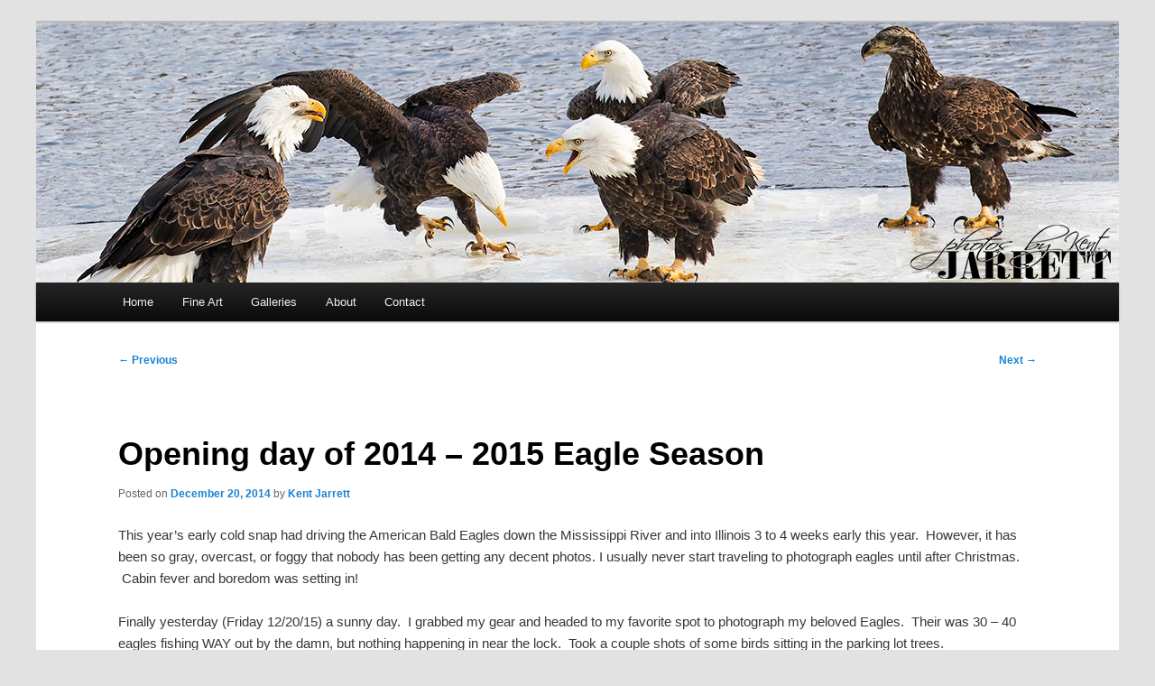

--- FILE ---
content_type: text/html; charset=UTF-8
request_url: https://kentjarrett.com/2014/12/20/opening-day-of-2014-2015-eagle-season/
body_size: 14046
content:
<!DOCTYPE html>
<!--[if IE 6]>
<html id="ie6" lang="en-US">
<![endif]-->
<!--[if IE 7]>
<html id="ie7" lang="en-US">
<![endif]-->
<!--[if IE 8]>
<html id="ie8" lang="en-US">
<![endif]-->
<!--[if !(IE 6) | !(IE 7) | !(IE 8)  ]><!-->
<html lang="en-US">
<!--<![endif]-->
<head>
<meta charset="UTF-8"/>
<meta name="viewport" content="width=device-width"/>
<title>Opening day of 2014 &#8211; 2015 Eagle Season | Kent Jarrett Photography</title>
<link rel="profile" href="http://gmpg.org/xfn/11"/>
<link rel="stylesheet" type="text/css" media="all" href="https://kentjarrett.com/wp-content/themes/twentyeleven-kent-jarrett-photography/style.css"/>
<link rel="pingback" href="https://kentjarrett.com/xmlrpc.php"/>
<!--[if lt IE 9]>
<script src="https://kentjarrett.com/wp-content/themes/twentyeleven/js/html5.js" type="text/javascript"></script>
<![endif]-->
<meta name='robots' content='max-image-preview:large'/>
<link rel='dns-prefetch' href='//stats.wp.com'/>
<link rel='dns-prefetch' href='//cdn.openshareweb.com'/>
<link rel='dns-prefetch' href='//cdn.shareaholic.net'/>
<link rel='dns-prefetch' href='//www.shareaholic.net'/>
<link rel='dns-prefetch' href='//analytics.shareaholic.com'/>
<link rel='dns-prefetch' href='//recs.shareaholic.com'/>
<link rel='dns-prefetch' href='//partner.shareaholic.com'/>
<link rel='dns-prefetch' href='//widgets.wp.com'/>
<link rel='dns-prefetch' href='//s0.wp.com'/>
<link rel='dns-prefetch' href='//0.gravatar.com'/>
<link rel='dns-prefetch' href='//1.gravatar.com'/>
<link rel='dns-prefetch' href='//2.gravatar.com'/>
<link rel='dns-prefetch' href='//jetpack.wordpress.com'/>
<link rel='dns-prefetch' href='//public-api.wordpress.com'/>
<link rel='preconnect' href='//i0.wp.com'/>
<link rel='preconnect' href='//c0.wp.com'/>
<link rel="alternate" type="application/rss+xml" title="Kent Jarrett Photography &raquo; Feed" href="https://kentjarrett.com/feed/"/>
<link rel="alternate" type="application/rss+xml" title="Kent Jarrett Photography &raquo; Comments Feed" href="https://kentjarrett.com/comments/feed/"/>
<link rel="alternate" type="application/rss+xml" title="Kent Jarrett Photography &raquo; Opening day of 2014 &#8211; 2015 Eagle Season Comments Feed" href="https://kentjarrett.com/2014/12/20/opening-day-of-2014-2015-eagle-season/feed/"/>
<link rel="alternate" title="oEmbed (JSON)" type="application/json+oembed" href="https://kentjarrett.com/wp-json/oembed/1.0/embed?url=https%3A%2F%2Fkentjarrett.com%2F2014%2F12%2F20%2Fopening-day-of-2014-2015-eagle-season%2F"/>
<link rel="alternate" title="oEmbed (XML)" type="text/xml+oembed" href="https://kentjarrett.com/wp-json/oembed/1.0/embed?url=https%3A%2F%2Fkentjarrett.com%2F2014%2F12%2F20%2Fopening-day-of-2014-2015-eagle-season%2F&#038;format=xml"/>
<!-- Shareaholic - https://www.shareaholic.com -->
<link rel='preload' href='//cdn.shareaholic.net/assets/pub/shareaholic.js' as='script'/>
<script data-no-minify='1' data-cfasync='false'>_SHR_SETTINGS={"endpoints":{"local_recs_url":"https:\/\/kentjarrett.com\/wp-admin\/admin-ajax.php?action=shareaholic_permalink_related","ajax_url":"https:\/\/kentjarrett.com\/wp-admin\/admin-ajax.php"},"site_id":"800a99ebbba4941db46e75bf28ccaab3","url_components":{"year":"2014","monthnum":"12","day":"20","hour":"14","minute":"11","second":"01","post_id":"2210","postname":"opening-day-of-2014-2015-eagle-season","category":"bald-eagles"}};</script>
<script data-no-minify='1' data-cfasync='false' src='//cdn.shareaholic.net/assets/pub/shareaholic.js' data-shr-siteid='800a99ebbba4941db46e75bf28ccaab3' async></script>

<!-- Shareaholic Content Tags -->
<meta name='shareaholic:site_name' content='Kent Jarrett Photography'/>
<meta name='shareaholic:language' content='en-US'/>
<meta name='shareaholic:url' content='https://kentjarrett.com/2014/12/20/opening-day-of-2014-2015-eagle-season/'/>
<meta name='shareaholic:keywords' content='tag:bald eagles, tag:eagles, tag:eagles of the mississippi river, cat:bald eagles, type:post'/>
<meta name='shareaholic:article_published_time' content='2014-12-20T14:11:01-06:00'/>
<meta name='shareaholic:article_modified_time' content='2014-12-20T14:11:01-06:00'/>
<meta name='shareaholic:shareable_page' content='true'/>
<meta name='shareaholic:article_author_name' content='Kent Jarrett'/>
<meta name='shareaholic:site_id' content='800a99ebbba4941db46e75bf28ccaab3'/>
<meta name='shareaholic:wp_version' content='9.7.13'/>
<meta name='shareaholic:image' content='http://kentjarrett.com/wp-content/uploads/2014/12/PBKJ5452-FrameShop.jpg'/>
<!-- Shareaholic Content Tags End -->

<!-- Shareaholic Open Graph Tags -->
<meta property='og:image' content='http://kentjarrett.com/wp-content/uploads/2014/12/PBKJ5452-FrameShop.jpg'/>
<!-- Shareaholic Open Graph Tags End -->
		<!-- This site uses the Google Analytics by MonsterInsights plugin v9.11.1 - Using Analytics tracking - https://www.monsterinsights.com/ -->
		<!-- Note: MonsterInsights is not currently configured on this site. The site owner needs to authenticate with Google Analytics in the MonsterInsights settings panel. -->
					<!-- No tracking code set -->
				<!-- / Google Analytics by MonsterInsights -->
		<style id='wp-img-auto-sizes-contain-inline-css' type='text/css'>img:is([sizes=auto i],[sizes^="auto," i]){contain-intrinsic-size:3000px 1500px}</style>
<style id='wp-emoji-styles-inline-css' type='text/css'>img.wp-smiley,img.emoji{display:inline!important;border:none!important;box-shadow:none!important;height:1em!important;width:1em!important;margin:0 .07em!important;vertical-align:-.1em!important;background:none!important;padding:0!important}</style>
<style id='wp-block-library-inline-css' type='text/css'>:root{--wp-block-synced-color:#7a00df;--wp-block-synced-color--rgb:122 , 0 , 223;--wp-bound-block-color:var(--wp-block-synced-color);--wp-editor-canvas-background:#ddd;--wp-admin-theme-color:#007cba;--wp-admin-theme-color--rgb:0 , 124 , 186;--wp-admin-theme-color-darker-10:#006ba1;--wp-admin-theme-color-darker-10--rgb:0 , 107 , 160.5;--wp-admin-theme-color-darker-20:#005a87;--wp-admin-theme-color-darker-20--rgb:0 , 90 , 135;--wp-admin-border-width-focus:2px}@media (min-resolution:192dpi){:root{--wp-admin-border-width-focus:1.5px}}.wp-element-button{cursor:pointer}:root .has-very-light-gray-background-color{background-color:#eee}:root .has-very-dark-gray-background-color{background-color:#313131}:root .has-very-light-gray-color{color:#eee}:root .has-very-dark-gray-color{color:#313131}:root .has-vivid-green-cyan-to-vivid-cyan-blue-gradient-background{background:linear-gradient(135deg,#00d084,#0693e3)}:root .has-purple-crush-gradient-background{background:linear-gradient(135deg,#34e2e4,#4721fb 50%,#ab1dfe)}:root .has-hazy-dawn-gradient-background{background:linear-gradient(135deg,#faaca8,#dad0ec)}:root .has-subdued-olive-gradient-background{background:linear-gradient(135deg,#fafae1,#67a671)}:root .has-atomic-cream-gradient-background{background:linear-gradient(135deg,#fdd79a,#004a59)}:root .has-nightshade-gradient-background{background:linear-gradient(135deg,#330968,#31cdcf)}:root .has-midnight-gradient-background{background:linear-gradient(135deg,#020381,#2874fc)}:root{--wp--preset--font-size--normal:16px;--wp--preset--font-size--huge:42px}.has-regular-font-size{font-size:1em}.has-larger-font-size{font-size:2.625em}.has-normal-font-size{font-size:var(--wp--preset--font-size--normal)}.has-huge-font-size{font-size:var(--wp--preset--font-size--huge)}.has-text-align-center{text-align:center}.has-text-align-left{text-align:left}.has-text-align-right{text-align:right}.has-fit-text{white-space:nowrap!important}#end-resizable-editor-section{display:none}.aligncenter{clear:both}.items-justified-left{justify-content:flex-start}.items-justified-center{justify-content:center}.items-justified-right{justify-content:flex-end}.items-justified-space-between{justify-content:space-between}.screen-reader-text{border:0;clip-path:inset(50%);height:1px;margin:-1px;overflow:hidden;padding:0;position:absolute;width:1px;word-wrap:normal!important}.screen-reader-text:focus{background-color:#ddd;clip-path:none;color:#444;display:block;font-size:1em;height:auto;left:5px;line-height:normal;padding:15px 23px 14px;text-decoration:none;top:5px;width:auto;z-index:100000}html :where(.has-border-color){border-style:solid}html :where([style*=border-top-color]){border-top-style:solid}html :where([style*=border-right-color]){border-right-style:solid}html :where([style*=border-bottom-color]){border-bottom-style:solid}html :where([style*=border-left-color]){border-left-style:solid}html :where([style*=border-width]){border-style:solid}html :where([style*=border-top-width]){border-top-style:solid}html :where([style*=border-right-width]){border-right-style:solid}html :where([style*=border-bottom-width]){border-bottom-style:solid}html :where([style*=border-left-width]){border-left-style:solid}html :where(img[class*=wp-image-]){height:auto;max-width:100%}:where(figure){margin:0 0 1em}html :where(.is-position-sticky){--wp-admin--admin-bar--position-offset:var(--wp-admin--admin-bar--height,0)}@media screen and (max-width:600px){html :where(.is-position-sticky){--wp-admin--admin-bar--position-offset:0}}</style><style id='global-styles-inline-css' type='text/css'>
:root{--wp--preset--aspect-ratio--square: 1;--wp--preset--aspect-ratio--4-3: 4/3;--wp--preset--aspect-ratio--3-4: 3/4;--wp--preset--aspect-ratio--3-2: 3/2;--wp--preset--aspect-ratio--2-3: 2/3;--wp--preset--aspect-ratio--16-9: 16/9;--wp--preset--aspect-ratio--9-16: 9/16;--wp--preset--color--black: #000;--wp--preset--color--cyan-bluish-gray: #abb8c3;--wp--preset--color--white: #fff;--wp--preset--color--pale-pink: #f78da7;--wp--preset--color--vivid-red: #cf2e2e;--wp--preset--color--luminous-vivid-orange: #ff6900;--wp--preset--color--luminous-vivid-amber: #fcb900;--wp--preset--color--light-green-cyan: #7bdcb5;--wp--preset--color--vivid-green-cyan: #00d084;--wp--preset--color--pale-cyan-blue: #8ed1fc;--wp--preset--color--vivid-cyan-blue: #0693e3;--wp--preset--color--vivid-purple: #9b51e0;--wp--preset--color--blue: #1982d1;--wp--preset--color--dark-gray: #373737;--wp--preset--color--medium-gray: #666;--wp--preset--color--light-gray: #e2e2e2;--wp--preset--gradient--vivid-cyan-blue-to-vivid-purple: linear-gradient(135deg,rgb(6,147,227) 0%,rgb(155,81,224) 100%);--wp--preset--gradient--light-green-cyan-to-vivid-green-cyan: linear-gradient(135deg,rgb(122,220,180) 0%,rgb(0,208,130) 100%);--wp--preset--gradient--luminous-vivid-amber-to-luminous-vivid-orange: linear-gradient(135deg,rgb(252,185,0) 0%,rgb(255,105,0) 100%);--wp--preset--gradient--luminous-vivid-orange-to-vivid-red: linear-gradient(135deg,rgb(255,105,0) 0%,rgb(207,46,46) 100%);--wp--preset--gradient--very-light-gray-to-cyan-bluish-gray: linear-gradient(135deg,rgb(238,238,238) 0%,rgb(169,184,195) 100%);--wp--preset--gradient--cool-to-warm-spectrum: linear-gradient(135deg,rgb(74,234,220) 0%,rgb(151,120,209) 20%,rgb(207,42,186) 40%,rgb(238,44,130) 60%,rgb(251,105,98) 80%,rgb(254,248,76) 100%);--wp--preset--gradient--blush-light-purple: linear-gradient(135deg,rgb(255,206,236) 0%,rgb(152,150,240) 100%);--wp--preset--gradient--blush-bordeaux: linear-gradient(135deg,rgb(254,205,165) 0%,rgb(254,45,45) 50%,rgb(107,0,62) 100%);--wp--preset--gradient--luminous-dusk: linear-gradient(135deg,rgb(255,203,112) 0%,rgb(199,81,192) 50%,rgb(65,88,208) 100%);--wp--preset--gradient--pale-ocean: linear-gradient(135deg,rgb(255,245,203) 0%,rgb(182,227,212) 50%,rgb(51,167,181) 100%);--wp--preset--gradient--electric-grass: linear-gradient(135deg,rgb(202,248,128) 0%,rgb(113,206,126) 100%);--wp--preset--gradient--midnight: linear-gradient(135deg,rgb(2,3,129) 0%,rgb(40,116,252) 100%);--wp--preset--font-size--small: 13px;--wp--preset--font-size--medium: 20px;--wp--preset--font-size--large: 36px;--wp--preset--font-size--x-large: 42px;--wp--preset--spacing--20: 0.44rem;--wp--preset--spacing--30: 0.67rem;--wp--preset--spacing--40: 1rem;--wp--preset--spacing--50: 1.5rem;--wp--preset--spacing--60: 2.25rem;--wp--preset--spacing--70: 3.38rem;--wp--preset--spacing--80: 5.06rem;--wp--preset--shadow--natural: 6px 6px 9px rgba(0, 0, 0, 0.2);--wp--preset--shadow--deep: 12px 12px 50px rgba(0, 0, 0, 0.4);--wp--preset--shadow--sharp: 6px 6px 0px rgba(0, 0, 0, 0.2);--wp--preset--shadow--outlined: 6px 6px 0px -3px rgb(255, 255, 255), 6px 6px rgb(0, 0, 0);--wp--preset--shadow--crisp: 6px 6px 0px rgb(0, 0, 0);}:where(.is-layout-flex){gap: 0.5em;}:where(.is-layout-grid){gap: 0.5em;}body .is-layout-flex{display: flex;}.is-layout-flex{flex-wrap: wrap;align-items: center;}.is-layout-flex > :is(*, div){margin: 0;}body .is-layout-grid{display: grid;}.is-layout-grid > :is(*, div){margin: 0;}:where(.wp-block-columns.is-layout-flex){gap: 2em;}:where(.wp-block-columns.is-layout-grid){gap: 2em;}:where(.wp-block-post-template.is-layout-flex){gap: 1.25em;}:where(.wp-block-post-template.is-layout-grid){gap: 1.25em;}.has-black-color{color: var(--wp--preset--color--black) !important;}.has-cyan-bluish-gray-color{color: var(--wp--preset--color--cyan-bluish-gray) !important;}.has-white-color{color: var(--wp--preset--color--white) !important;}.has-pale-pink-color{color: var(--wp--preset--color--pale-pink) !important;}.has-vivid-red-color{color: var(--wp--preset--color--vivid-red) !important;}.has-luminous-vivid-orange-color{color: var(--wp--preset--color--luminous-vivid-orange) !important;}.has-luminous-vivid-amber-color{color: var(--wp--preset--color--luminous-vivid-amber) !important;}.has-light-green-cyan-color{color: var(--wp--preset--color--light-green-cyan) !important;}.has-vivid-green-cyan-color{color: var(--wp--preset--color--vivid-green-cyan) !important;}.has-pale-cyan-blue-color{color: var(--wp--preset--color--pale-cyan-blue) !important;}.has-vivid-cyan-blue-color{color: var(--wp--preset--color--vivid-cyan-blue) !important;}.has-vivid-purple-color{color: var(--wp--preset--color--vivid-purple) !important;}.has-black-background-color{background-color: var(--wp--preset--color--black) !important;}.has-cyan-bluish-gray-background-color{background-color: var(--wp--preset--color--cyan-bluish-gray) !important;}.has-white-background-color{background-color: var(--wp--preset--color--white) !important;}.has-pale-pink-background-color{background-color: var(--wp--preset--color--pale-pink) !important;}.has-vivid-red-background-color{background-color: var(--wp--preset--color--vivid-red) !important;}.has-luminous-vivid-orange-background-color{background-color: var(--wp--preset--color--luminous-vivid-orange) !important;}.has-luminous-vivid-amber-background-color{background-color: var(--wp--preset--color--luminous-vivid-amber) !important;}.has-light-green-cyan-background-color{background-color: var(--wp--preset--color--light-green-cyan) !important;}.has-vivid-green-cyan-background-color{background-color: var(--wp--preset--color--vivid-green-cyan) !important;}.has-pale-cyan-blue-background-color{background-color: var(--wp--preset--color--pale-cyan-blue) !important;}.has-vivid-cyan-blue-background-color{background-color: var(--wp--preset--color--vivid-cyan-blue) !important;}.has-vivid-purple-background-color{background-color: var(--wp--preset--color--vivid-purple) !important;}.has-black-border-color{border-color: var(--wp--preset--color--black) !important;}.has-cyan-bluish-gray-border-color{border-color: var(--wp--preset--color--cyan-bluish-gray) !important;}.has-white-border-color{border-color: var(--wp--preset--color--white) !important;}.has-pale-pink-border-color{border-color: var(--wp--preset--color--pale-pink) !important;}.has-vivid-red-border-color{border-color: var(--wp--preset--color--vivid-red) !important;}.has-luminous-vivid-orange-border-color{border-color: var(--wp--preset--color--luminous-vivid-orange) !important;}.has-luminous-vivid-amber-border-color{border-color: var(--wp--preset--color--luminous-vivid-amber) !important;}.has-light-green-cyan-border-color{border-color: var(--wp--preset--color--light-green-cyan) !important;}.has-vivid-green-cyan-border-color{border-color: var(--wp--preset--color--vivid-green-cyan) !important;}.has-pale-cyan-blue-border-color{border-color: var(--wp--preset--color--pale-cyan-blue) !important;}.has-vivid-cyan-blue-border-color{border-color: var(--wp--preset--color--vivid-cyan-blue) !important;}.has-vivid-purple-border-color{border-color: var(--wp--preset--color--vivid-purple) !important;}.has-vivid-cyan-blue-to-vivid-purple-gradient-background{background: var(--wp--preset--gradient--vivid-cyan-blue-to-vivid-purple) !important;}.has-light-green-cyan-to-vivid-green-cyan-gradient-background{background: var(--wp--preset--gradient--light-green-cyan-to-vivid-green-cyan) !important;}.has-luminous-vivid-amber-to-luminous-vivid-orange-gradient-background{background: var(--wp--preset--gradient--luminous-vivid-amber-to-luminous-vivid-orange) !important;}.has-luminous-vivid-orange-to-vivid-red-gradient-background{background: var(--wp--preset--gradient--luminous-vivid-orange-to-vivid-red) !important;}.has-very-light-gray-to-cyan-bluish-gray-gradient-background{background: var(--wp--preset--gradient--very-light-gray-to-cyan-bluish-gray) !important;}.has-cool-to-warm-spectrum-gradient-background{background: var(--wp--preset--gradient--cool-to-warm-spectrum) !important;}.has-blush-light-purple-gradient-background{background: var(--wp--preset--gradient--blush-light-purple) !important;}.has-blush-bordeaux-gradient-background{background: var(--wp--preset--gradient--blush-bordeaux) !important;}.has-luminous-dusk-gradient-background{background: var(--wp--preset--gradient--luminous-dusk) !important;}.has-pale-ocean-gradient-background{background: var(--wp--preset--gradient--pale-ocean) !important;}.has-electric-grass-gradient-background{background: var(--wp--preset--gradient--electric-grass) !important;}.has-midnight-gradient-background{background: var(--wp--preset--gradient--midnight) !important;}.has-small-font-size{font-size: var(--wp--preset--font-size--small) !important;}.has-medium-font-size{font-size: var(--wp--preset--font-size--medium) !important;}.has-large-font-size{font-size: var(--wp--preset--font-size--large) !important;}.has-x-large-font-size{font-size: var(--wp--preset--font-size--x-large) !important;}
/*# sourceURL=global-styles-inline-css */
</style>

<style id='classic-theme-styles-inline-css' type='text/css'>
/*! This file is auto-generated */
.wp-block-button__link{color:#fff;background-color:#32373c;border-radius:9999px;box-shadow:none;text-decoration:none;padding:calc(.667em + 2px) calc(1.333em + 2px);font-size:1.125em}.wp-block-file__button{background:#32373c;color:#fff;text-decoration:none}
/*# sourceURL=/wp-includes/css/classic-themes.min.css */
</style>
<link rel='stylesheet' id='twentyeleven-block-style-css' href='https://kentjarrett.com/wp-content/themes/twentyeleven/blocks.css?ver=20240703' type='text/css' media='all'/>
<link rel='stylesheet' id='jetpack_likes-css' href='https://c0.wp.com/p/jetpack/15.4/modules/likes/style.css' type='text/css' media='all'/>
<link rel='stylesheet' id='jetpack-subscriptions-css' href='https://c0.wp.com/p/jetpack/15.4/_inc/build/subscriptions/subscriptions.min.css' type='text/css' media='all'/>
<link rel='stylesheet' id='sharedaddy-css' href='https://c0.wp.com/p/jetpack/15.4/modules/sharedaddy/sharing.css' type='text/css' media='all'/>
<link rel='stylesheet' id='social-logos-css' href='https://c0.wp.com/p/jetpack/15.4/_inc/social-logos/social-logos.min.css' type='text/css' media='all'/>
<link rel="https://api.w.org/" href="https://kentjarrett.com/wp-json/"/><link rel="alternate" title="JSON" type="application/json" href="https://kentjarrett.com/wp-json/wp/v2/posts/2210"/><link rel="EditURI" type="application/rsd+xml" title="RSD" href="https://kentjarrett.com/xmlrpc.php?rsd"/>
<meta name="generator" content="WordPress 6.9"/>
<link rel="canonical" href="https://kentjarrett.com/2014/12/20/opening-day-of-2014-2015-eagle-season/"/>
<link rel='shortlink' href='https://kentjarrett.com/?p=2210'/>
	<style>img#wpstats{display:none}</style>
				<style type="text/css" id="twentyeleven-header-css">
				#site-title,
		#site-description {
			position: absolute;
			clip-path: inset(50%);
		}
				</style>
		
<!-- Jetpack Open Graph Tags -->
<meta property="og:type" content="article"/>
<meta property="og:title" content="Opening day of 2014 &#8211; 2015 Eagle Season"/>
<meta property="og:url" content="https://kentjarrett.com/2014/12/20/opening-day-of-2014-2015-eagle-season/"/>
<meta property="og:description" content="This year&#8217;s early cold snap had driving the American Bald Eagles down the Mississippi River and into Illinois 3 to 4 weeks early this year.  However, it has been so gray, overcast, or foggy t…"/>
<meta property="article:published_time" content="2014-12-20T20:11:01+00:00"/>
<meta property="article:modified_time" content="2014-12-20T20:11:01+00:00"/>
<meta property="og:site_name" content="Kent Jarrett Photography"/>
<meta property="og:image" content="http://kentjarrett.com/wp-content/uploads/2014/12/PBKJ5452-FrameShop.jpg"/>
<meta property="og:image:width" content="716"/>
<meta property="og:image:height" content="1024"/>
<meta property="og:image:alt" content="PBKJ5452-FrameShop"/>
<meta property="og:locale" content="en_US"/>
<meta name="twitter:text:title" content="Opening day of 2014 &#8211; 2015 Eagle Season"/>
<meta name="twitter:image" content="http://kentjarrett.com/wp-content/uploads/2014/12/PBKJ5452-FrameShop.jpg?w=640"/>
<meta name="twitter:image:alt" content="PBKJ5452-FrameShop"/>
<meta name="twitter:card" content="summary_large_image"/>

<!-- End Jetpack Open Graph Tags -->
</head>

<body class="wp-singular post-template-default single single-post postid-2210 single-format-standard wp-embed-responsive wp-theme-twentyeleven wp-child-theme-twentyeleven-kent-jarrett-photography singular two-column right-sidebar">
<div id="page" class="hfeed">
	<header id="branding" role="banner">
			<hgroup>
				<h1 id="site-title"><span><a href="https://kentjarrett.com/" title="Kent Jarrett Photography" rel="home">Kent Jarrett Photography</a></span></h1>
				<h2 id="site-description">Nature &amp; Wildlife Photographer</h2>
			</hgroup>

						<a href="https://kentjarrett.com/">
									<img src="https://kentjarrett.com/wp-content/uploads/2015/01/KJ7D0748Header.jpg" width="1200" height="288" alt=""/>
							</a>
			
			<!--				<div class="only-search with-image">
					<form method="get" id="searchform" action="https://kentjarrett.com/">
		<label for="s" class="assistive-text">Search</label>
		<input type="text" class="field" name="s" id="s" placeholder="Search" />
		<input type="submit" class="submit" name="submit" id="searchsubmit" value="Search" />
	</form>
				</div>
			-->

			<nav id="access" role="navigation">
				<h3 class="assistive-text">Main menu</h3>
								<div class="skip-link"><a class="assistive-text" href="#content" title="Skip to primary content">Skip to primary content</a></div>
				<div class="skip-link"><a class="assistive-text" href="#secondary" title="Skip to secondary content">Skip to secondary content</a></div>
								<div class="menu-main-menu-container"><ul id="menu-main-menu" class="menu"><li id="menu-item-5634" class="menu-item menu-item-type-custom menu-item-object-custom menu-item-5634"><a href="http://www.kentjarrett.com">Home</a></li>
<li id="menu-item-5638" class="menu-item menu-item-type-post_type menu-item-object-page menu-item-5638"><a href="https://kentjarrett.com/fineart/">Fine Art</a></li>
<li id="menu-item-5658" class="menu-item menu-item-type-post_type menu-item-object-page menu-item-5658"><a href="https://kentjarrett.com/gallery/">Galleries</a></li>
<li id="menu-item-5636" class="menu-item menu-item-type-custom menu-item-object-custom menu-item-5636"><a href="http://kentjarrett.com/about">About</a></li>
<li id="menu-item-5659" class="menu-item menu-item-type-post_type menu-item-object-page menu-item-5659"><a href="https://kentjarrett.com/contact/">Contact</a></li>
</ul></div>			</nav><!-- #access -->
	</header><!-- #branding -->


	<div id="main">


		<div id="primary">
			<div id="content" role="main">

				
					<nav id="nav-single">
						<h3 class="assistive-text">Post navigation</h3>
						<span class="nav-previous"><a href="https://kentjarrett.com/2014/12/20/elf-on-a-shelf-16/" rel="prev"><span class="meta-nav">&larr;</span> Previous</a></span>
						<span class="nav-next"><a href="https://kentjarrett.com/2014/12/21/stalking-snowy-owl-of-mclean-county/" rel="next">Next <span class="meta-nav">&rarr;</span></a></span>
					</nav><!-- #nav-single -->

					
<article id="post-2210" class="post-2210 post type-post status-publish format-standard hentry category-bald-eagles tag-bald-eagles tag-eagles tag-eagles-of-the-mississippi-river">
	<header class="entry-header">
		<h1 class="entry-title">Opening day of 2014 &#8211; 2015 Eagle Season</h1>

				<div class="entry-meta">
			<span class="sep">Posted on </span><a href="https://kentjarrett.com/2014/12/20/opening-day-of-2014-2015-eagle-season/" title="2:11 PM" rel="bookmark"><time class="entry-date" datetime="2014-12-20T14:11:01-06:00">December 20, 2014</time></a><span class="by-author"> <span class="sep"> by </span> <span class="author vcard"><a class="url fn n" href="https://kentjarrett.com/author/user/" title="View all posts by Kent Jarrett" rel="author">Kent Jarrett</a></span></span>		</div><!-- .entry-meta -->
			</header><!-- .entry-header -->

	<div class="entry-content">
		<div style='display:none;' class='shareaholic-canvas' data-app='share_buttons' data-title='Opening day of 2014 - 2015 Eagle Season' data-link='https://kentjarrett.com/2014/12/20/opening-day-of-2014-2015-eagle-season/' data-app-id-name='post_above_content'></div><p>This year&#8217;s early cold snap had driving the American Bald Eagles down the Mississippi River and into Illinois 3 to 4 weeks early this year.  However, it has been so gray, overcast, or foggy that nobody has been getting any decent photos. I usually never start traveling to photograph eagles until after Christmas.  Cabin fever and boredom was setting in!</p>
<p>Finally yesterday (Friday 12/20/15) a sunny day.  I grabbed my gear and headed to my favorite spot to photograph my beloved Eagles.  Their was 30 &#8211; 40 eagles fishing WAY out by the damn, but nothing happening in near the lock.  Took a couple shots of some birds sitting in the parking lot trees.</p>
<p><a href="https://i0.wp.com/kentjarrett.com/wp-content/uploads/2014/12/PBKJ5452-FrameShop.jpg"><img data-recalc-dims="1" fetchpriority="high" decoding="async" class="alignnone size-full wp-image-2211" src="https://i0.wp.com/kentjarrett.com/wp-content/uploads/2014/12/PBKJ5452-FrameShop.jpg?resize=584%2C835" alt="PBKJ5452-FrameShop" width="584" height="835" srcset="https://i0.wp.com/kentjarrett.com/wp-content/uploads/2014/12/PBKJ5452-FrameShop.jpg?w=716&amp;ssl=1 716w, https://i0.wp.com/kentjarrett.com/wp-content/uploads/2014/12/PBKJ5452-FrameShop.jpg?resize=210%2C300&amp;ssl=1 210w" sizes="(max-width: 584px) 100vw, 584px"/></a>Classic Banking Pose<a href="https://i0.wp.com/kentjarrett.com/wp-content/uploads/2014/12/PBKJ5477-FrameShop.jpg"><img data-recalc-dims="1" decoding="async" class="alignnone size-full wp-image-2212" src="https://i0.wp.com/kentjarrett.com/wp-content/uploads/2014/12/PBKJ5477-FrameShop.jpg?resize=584%2C835" alt="PBKJ5477-FrameShop" width="584" height="835" srcset="https://i0.wp.com/kentjarrett.com/wp-content/uploads/2014/12/PBKJ5477-FrameShop.jpg?w=716&amp;ssl=1 716w, https://i0.wp.com/kentjarrett.com/wp-content/uploads/2014/12/PBKJ5477-FrameShop.jpg?resize=210%2C300&amp;ssl=1 210w" sizes="(max-width: 584px) 100vw, 584px"/></a>Action was slow so I was working on my tracking and focus on sea gulls when I caught this one eating a fish mid flight.<a href="https://i0.wp.com/kentjarrett.com/wp-content/uploads/2014/12/PBKJ5509-FrameShop.jpg"><img data-recalc-dims="1" decoding="async" class="alignnone size-full wp-image-2213" src="https://i0.wp.com/kentjarrett.com/wp-content/uploads/2014/12/PBKJ5509-FrameShop.jpg?resize=584%2C408" alt="PBKJ5509-FrameShop" width="584" height="408" srcset="https://i0.wp.com/kentjarrett.com/wp-content/uploads/2014/12/PBKJ5509-FrameShop.jpg?w=1024&amp;ssl=1 1024w, https://i0.wp.com/kentjarrett.com/wp-content/uploads/2014/12/PBKJ5509-FrameShop.jpg?resize=300%2C209&amp;ssl=1 300w, https://i0.wp.com/kentjarrett.com/wp-content/uploads/2014/12/PBKJ5509-FrameShop.jpg?resize=768%2C536&amp;ssl=1 768w" sizes="(max-width: 584px) 100vw, 584px"/></a></p>
<p>Heard a ton of clicking of shutters from photographers around me, turned around to see them firing this female goldfinch behind me.  So I thought I better take a couple too.<a href="https://i0.wp.com/kentjarrett.com/wp-content/uploads/2014/12/PBKJ5555-FrameShop.jpg"><img data-recalc-dims="1" loading="lazy" decoding="async" class="alignnone size-full wp-image-2214" src="https://i0.wp.com/kentjarrett.com/wp-content/uploads/2014/12/PBKJ5555-FrameShop.jpg?resize=584%2C835" alt="PBKJ5555-FrameShop" width="584" height="835" srcset="https://i0.wp.com/kentjarrett.com/wp-content/uploads/2014/12/PBKJ5555-FrameShop.jpg?w=716&amp;ssl=1 716w, https://i0.wp.com/kentjarrett.com/wp-content/uploads/2014/12/PBKJ5555-FrameShop.jpg?resize=210%2C300&amp;ssl=1 210w" sizes="auto, (max-width: 584px) 100vw, 584px"/></a> <a href="https://i0.wp.com/kentjarrett.com/wp-content/uploads/2014/12/PBKJ5556-FrameShop1.jpg"><img data-recalc-dims="1" loading="lazy" decoding="async" class="alignnone size-full wp-image-2215" src="https://i0.wp.com/kentjarrett.com/wp-content/uploads/2014/12/PBKJ5556-FrameShop1.jpg?resize=584%2C408" alt="PBKJ5556-FrameShop" width="584" height="408" srcset="https://i0.wp.com/kentjarrett.com/wp-content/uploads/2014/12/PBKJ5556-FrameShop1.jpg?w=1024&amp;ssl=1 1024w, https://i0.wp.com/kentjarrett.com/wp-content/uploads/2014/12/PBKJ5556-FrameShop1.jpg?resize=300%2C210&amp;ssl=1 300w, https://i0.wp.com/kentjarrett.com/wp-content/uploads/2014/12/PBKJ5556-FrameShop1.jpg?resize=768%2C537&amp;ssl=1 768w" sizes="auto, (max-width: 584px) 100vw, 584px"/></a></p>
<p>Put my 2 X teleconverter on my 500mm and tried to squeeze out a couple mid-air fight sequence. These birds are WAY out there!<a href="https://i0.wp.com/kentjarrett.com/wp-content/uploads/2014/12/PBKJ5567-FrameShop.jpg"><img data-recalc-dims="1" loading="lazy" decoding="async" class="alignnone size-full wp-image-2216" src="https://i0.wp.com/kentjarrett.com/wp-content/uploads/2014/12/PBKJ5567-FrameShop.jpg?resize=584%2C408" alt="PBKJ5567-FrameShop" width="584" height="408" srcset="https://i0.wp.com/kentjarrett.com/wp-content/uploads/2014/12/PBKJ5567-FrameShop.jpg?w=1024&amp;ssl=1 1024w, https://i0.wp.com/kentjarrett.com/wp-content/uploads/2014/12/PBKJ5567-FrameShop.jpg?resize=300%2C210&amp;ssl=1 300w, https://i0.wp.com/kentjarrett.com/wp-content/uploads/2014/12/PBKJ5567-FrameShop.jpg?resize=768%2C537&amp;ssl=1 768w" sizes="auto, (max-width: 584px) 100vw, 584px"/></a></p>
<p>A lone eagle buzzed a flock of Speckle Bellied Geese resting on the ice. The all got up and took to the air. I caught them flying past the lock&#8217;s traffic light.<a href="https://i0.wp.com/kentjarrett.com/wp-content/uploads/2014/12/PBKJ5583-FrameShop.jpg"><img data-recalc-dims="1" loading="lazy" decoding="async" class="alignnone size-full wp-image-2217" src="https://i0.wp.com/kentjarrett.com/wp-content/uploads/2014/12/PBKJ5583-FrameShop.jpg?resize=584%2C408" alt="PBKJ5583-FrameShop" width="584" height="408" srcset="https://i0.wp.com/kentjarrett.com/wp-content/uploads/2014/12/PBKJ5583-FrameShop.jpg?w=1024&amp;ssl=1 1024w, https://i0.wp.com/kentjarrett.com/wp-content/uploads/2014/12/PBKJ5583-FrameShop.jpg?resize=300%2C210&amp;ssl=1 300w, https://i0.wp.com/kentjarrett.com/wp-content/uploads/2014/12/PBKJ5583-FrameShop.jpg?resize=768%2C537&amp;ssl=1 768w" sizes="auto, (max-width: 584px) 100vw, 584px"/></a></p>
<p>Heavy crop, but the rare &#8220;upside-down&#8221; eagle.  I still don&#8217;t have a full frame talon to talon shot.  Maybe this will be the year.  Guess that is why I keep going back.<a href="https://i0.wp.com/kentjarrett.com/wp-content/uploads/2014/12/PBKJ5606-FrameShop.jpg"><img data-recalc-dims="1" loading="lazy" decoding="async" class="alignnone size-full wp-image-2218" src="https://i0.wp.com/kentjarrett.com/wp-content/uploads/2014/12/PBKJ5606-FrameShop.jpg?resize=584%2C408" alt="PBKJ5606-FrameShop" width="584" height="408" srcset="https://i0.wp.com/kentjarrett.com/wp-content/uploads/2014/12/PBKJ5606-FrameShop.jpg?w=1024&amp;ssl=1 1024w, https://i0.wp.com/kentjarrett.com/wp-content/uploads/2014/12/PBKJ5606-FrameShop.jpg?resize=300%2C209&amp;ssl=1 300w, https://i0.wp.com/kentjarrett.com/wp-content/uploads/2014/12/PBKJ5606-FrameShop.jpg?resize=768%2C536&amp;ssl=1 768w" sizes="auto, (max-width: 584px) 100vw, 584px"/></a>Sometimes I wonder how many more eagles photograph I really need, I think it is more of an excuse to get out an just watch and enjoy them!</p>
<p>More eagles trips to come!</p>
<p>Kent</p>
<div class="sharedaddy sd-sharing-enabled"><div class="robots-nocontent sd-block sd-social sd-social-icon-text sd-sharing"><h3 class="sd-title">Share this:</h3><div class="sd-content"><ul><li class="share-facebook"><a rel="nofollow noopener noreferrer" data-shared="sharing-facebook-2210" class="share-facebook sd-button share-icon" href="https://kentjarrett.com/2014/12/20/opening-day-of-2014-2015-eagle-season/?share=facebook" target="_blank" aria-labelledby="sharing-facebook-2210">
				<span id="sharing-facebook-2210" hidden>Click to share on Facebook (Opens in new window)</span>
				<span>Facebook</span>
			</a></li><li class="share-x"><a rel="nofollow noopener noreferrer" data-shared="sharing-x-2210" class="share-x sd-button share-icon" href="https://kentjarrett.com/2014/12/20/opening-day-of-2014-2015-eagle-season/?share=x" target="_blank" aria-labelledby="sharing-x-2210">
				<span id="sharing-x-2210" hidden>Click to share on X (Opens in new window)</span>
				<span>X</span>
			</a></li><li class="share-end"></li></ul></div></div></div><div class='sharedaddy sd-block sd-like jetpack-likes-widget-wrapper jetpack-likes-widget-unloaded' id='like-post-wrapper-173473822-2210-6971e7635384b' data-src='https://widgets.wp.com/likes/?ver=15.4#blog_id=173473822&amp;post_id=2210&amp;origin=kentjarrett.com&amp;obj_id=173473822-2210-6971e7635384b' data-name='like-post-frame-173473822-2210-6971e7635384b' data-title='Like or Reblog'><h3 class="sd-title">Like this:</h3><div class='likes-widget-placeholder post-likes-widget-placeholder' style='height: 55px;'><span class='button'><span>Like</span></span> <span class="loading">Loading...</span></div><span class='sd-text-color'></span><a class='sd-link-color'></a></div><div style='display:none;' class='shareaholic-canvas' data-app='share_buttons' data-title='Opening day of 2014 - 2015 Eagle Season' data-link='https://kentjarrett.com/2014/12/20/opening-day-of-2014-2015-eagle-season/' data-app-id-name='post_below_content'></div><div style='display:none;' class='shareaholic-canvas' data-app='recommendations' data-title='Opening day of 2014 - 2015 Eagle Season' data-link='https://kentjarrett.com/2014/12/20/opening-day-of-2014-2015-eagle-season/' data-app-id-name='post_below_content'></div>			</div><!-- .entry-content -->

	<footer class="entry-meta">
		This entry was posted in <a href="https://kentjarrett.com/category/bald-eagles/" rel="category tag">Bald Eagles</a> and tagged <a href="https://kentjarrett.com/tag/bald-eagles/" rel="tag">Bald Eagles</a>, <a href="https://kentjarrett.com/tag/eagles/" rel="tag">Eagles</a>, <a href="https://kentjarrett.com/tag/eagles-of-the-mississippi-river/" rel="tag">Eagles of the Mississippi River</a> by <a href="https://kentjarrett.com/author/user/">Kent Jarrett</a>. Bookmark the <a href="https://kentjarrett.com/2014/12/20/opening-day-of-2014-2015-eagle-season/" title="Permalink to Opening day of 2014 &#8211; 2015 Eagle Season" rel="bookmark">permalink</a>.
		
			</footer><!-- .entry-meta -->
</article><!-- #post-2210 -->

						<div id="comments">
	
	
			<h2 id="comments-title">
			11 thoughts on &ldquo;<span>Opening day of 2014 &#8211; 2015 Eagle Season</span>&rdquo;		</h2>

		
		<ol class="commentlist">
					<li class="comment even thread-even depth-1" id="li-comment-197">
		<article id="comment-197" class="comment">
			<footer class="comment-meta">
				<div class="comment-author vcard">
					<img alt='' src='https://secure.gravatar.com/avatar/6ad78eb8a64c227516c0540e2cbc0e945bbf0de70f3275301fbadc38a016140f?s=68&#038;d=mm&#038;r=g' srcset='https://secure.gravatar.com/avatar/6ad78eb8a64c227516c0540e2cbc0e945bbf0de70f3275301fbadc38a016140f?s=136&#038;d=mm&#038;r=g 2x' class='avatar avatar-68 photo' height='68' width='68' loading='lazy' decoding='async'/><span class="fn">John Sanfillippo</span> on <a href="https://kentjarrett.com/2014/12/20/opening-day-of-2014-2015-eagle-season/#comment-197"><time datetime="2014-12-20T15:17:06-06:00">December 20, 2014 at 3:17 PM</time></a> <span class="says">said:</span>
										</div><!-- .comment-author .vcard -->

					
					
				</footer>

				<div class="comment-content"><p>These are great.  Thanks for sharing.  I enjoyed looking at them and hope to make it out to Lock and Dam 14 one of these days.</p>
</div>

				<div class="reply">
					<a rel="nofollow" class="comment-reply-link" href="https://kentjarrett.com/2014/12/20/opening-day-of-2014-2015-eagle-season/?replytocom=197#respond" data-commentid="197" data-postid="2210" data-belowelement="comment-197" data-respondelement="respond" data-replyto="Reply to John Sanfillippo" aria-label="Reply to John Sanfillippo">Reply <span>&darr;</span></a>				</div><!-- .reply -->
			</article><!-- #comment-## -->

				<ul class="children">
		<li class="comment odd alt depth-2" id="li-comment-199">
		<article id="comment-199" class="comment">
			<footer class="comment-meta">
				<div class="comment-author vcard">
					<img alt='' src='https://secure.gravatar.com/avatar/09c8aba7a6b647cb96bde2676166494ffb4803915f31da8a9ef969517dfe5c3a?s=39&#038;d=mm&#038;r=g' srcset='https://secure.gravatar.com/avatar/09c8aba7a6b647cb96bde2676166494ffb4803915f31da8a9ef969517dfe5c3a?s=78&#038;d=mm&#038;r=g 2x' class='avatar avatar-39 photo' height='39' width='39' loading='lazy' decoding='async'/><span class="fn">Kent</span> on <a href="https://kentjarrett.com/2014/12/20/opening-day-of-2014-2015-eagle-season/#comment-199"><time datetime="2014-12-21T13:15:13-06:00">December 21, 2014 at 1:15 PM</time></a> <span class="says">said:</span>
										</div><!-- .comment-author .vcard -->

					
					
				</footer>

				<div class="comment-content"><p>Thanks John!  You must make this happen this season, it is a must see even if you don&#8217;t photograph them.</p>
</div>

				<div class="reply">
					<a rel="nofollow" class="comment-reply-link" href="https://kentjarrett.com/2014/12/20/opening-day-of-2014-2015-eagle-season/?replytocom=199#respond" data-commentid="199" data-postid="2210" data-belowelement="comment-199" data-respondelement="respond" data-replyto="Reply to Kent" aria-label="Reply to Kent">Reply <span>&darr;</span></a>				</div><!-- .reply -->
			</article><!-- #comment-## -->

				</li><!-- #comment-## -->
</ul><!-- .children -->
</li><!-- #comment-## -->
		<li class="comment even thread-odd thread-alt depth-1" id="li-comment-198">
		<article id="comment-198" class="comment">
			<footer class="comment-meta">
				<div class="comment-author vcard">
					<img alt='' src='https://secure.gravatar.com/avatar/0919508af2490743bdf0bd340aeb161be90fbe598f9dbc12b9fe0b60df4ea80a?s=68&#038;d=mm&#038;r=g' srcset='https://secure.gravatar.com/avatar/0919508af2490743bdf0bd340aeb161be90fbe598f9dbc12b9fe0b60df4ea80a?s=136&#038;d=mm&#038;r=g 2x' class='avatar avatar-68 photo' height='68' width='68' loading='lazy' decoding='async'/><span class="fn">Martha Dennler</span> on <a href="https://kentjarrett.com/2014/12/20/opening-day-of-2014-2015-eagle-season/#comment-198"><time datetime="2014-12-21T07:34:30-06:00">December 21, 2014 at 7:34 AM</time></a> <span class="says">said:</span>
										</div><!-- .comment-author .vcard -->

					
					
				</footer>

				<div class="comment-content"><p>Beautiful</p>
</div>

				<div class="reply">
					<a rel="nofollow" class="comment-reply-link" href="https://kentjarrett.com/2014/12/20/opening-day-of-2014-2015-eagle-season/?replytocom=198#respond" data-commentid="198" data-postid="2210" data-belowelement="comment-198" data-respondelement="respond" data-replyto="Reply to Martha Dennler" aria-label="Reply to Martha Dennler">Reply <span>&darr;</span></a>				</div><!-- .reply -->
			</article><!-- #comment-## -->

				<ul class="children">
		<li class="comment odd alt depth-2" id="li-comment-200">
		<article id="comment-200" class="comment">
			<footer class="comment-meta">
				<div class="comment-author vcard">
					<img alt='' src='https://secure.gravatar.com/avatar/09c8aba7a6b647cb96bde2676166494ffb4803915f31da8a9ef969517dfe5c3a?s=39&#038;d=mm&#038;r=g' srcset='https://secure.gravatar.com/avatar/09c8aba7a6b647cb96bde2676166494ffb4803915f31da8a9ef969517dfe5c3a?s=78&#038;d=mm&#038;r=g 2x' class='avatar avatar-39 photo' height='39' width='39' loading='lazy' decoding='async'/><span class="fn">Kent</span> on <a href="https://kentjarrett.com/2014/12/20/opening-day-of-2014-2015-eagle-season/#comment-200"><time datetime="2014-12-21T13:15:56-06:00">December 21, 2014 at 1:15 PM</time></a> <span class="says">said:</span>
										</div><!-- .comment-author .vcard -->

					
					
				</footer>

				<div class="comment-content"><p>Thank you!</p>
</div>

				<div class="reply">
					<a rel="nofollow" class="comment-reply-link" href="https://kentjarrett.com/2014/12/20/opening-day-of-2014-2015-eagle-season/?replytocom=200#respond" data-commentid="200" data-postid="2210" data-belowelement="comment-200" data-respondelement="respond" data-replyto="Reply to Kent" aria-label="Reply to Kent">Reply <span>&darr;</span></a>				</div><!-- .reply -->
			</article><!-- #comment-## -->

				</li><!-- #comment-## -->
</ul><!-- .children -->
</li><!-- #comment-## -->
		<li class="comment even thread-even depth-1" id="li-comment-201">
		<article id="comment-201" class="comment">
			<footer class="comment-meta">
				<div class="comment-author vcard">
					<img alt='' src='https://secure.gravatar.com/avatar/4e35b97c5ac8f87c6113ef05a6986bc251efb10f46efa2c87a42793380457be2?s=68&#038;d=mm&#038;r=g' srcset='https://secure.gravatar.com/avatar/4e35b97c5ac8f87c6113ef05a6986bc251efb10f46efa2c87a42793380457be2?s=136&#038;d=mm&#038;r=g 2x' class='avatar avatar-68 photo' height='68' width='68' loading='lazy' decoding='async'/><span class="fn">kw mcculloch</span> on <a href="https://kentjarrett.com/2014/12/20/opening-day-of-2014-2015-eagle-season/#comment-201"><time datetime="2014-12-22T12:01:27-06:00">December 22, 2014 at 12:01 PM</time></a> <span class="says">said:</span>
										</div><!-- .comment-author .vcard -->

					
					
				</footer>

				<div class="comment-content"><p>Kent,</p>
<p>Hope you have a nice trip at the end of Jan&#8230;that&#8217;s when i&#8217;LL BE GETTING TO iOWA(OR early Feb)&#8230;sorry I&#8217;m going to miss you, but I&#8217;ll try again in &#8217;16, God willing.  These shots give me a little to go on in the topography department so I&#8217;ll know a little more of what to expect&#8230;thanks!</p>
</div>

				<div class="reply">
					<a rel="nofollow" class="comment-reply-link" href="https://kentjarrett.com/2014/12/20/opening-day-of-2014-2015-eagle-season/?replytocom=201#respond" data-commentid="201" data-postid="2210" data-belowelement="comment-201" data-respondelement="respond" data-replyto="Reply to kw mcculloch" aria-label="Reply to kw mcculloch">Reply <span>&darr;</span></a>				</div><!-- .reply -->
			</article><!-- #comment-## -->

				<ul class="children">
		<li class="comment odd alt depth-2" id="li-comment-206">
		<article id="comment-206" class="comment">
			<footer class="comment-meta">
				<div class="comment-author vcard">
					<img alt='' src='https://secure.gravatar.com/avatar/09c8aba7a6b647cb96bde2676166494ffb4803915f31da8a9ef969517dfe5c3a?s=39&#038;d=mm&#038;r=g' srcset='https://secure.gravatar.com/avatar/09c8aba7a6b647cb96bde2676166494ffb4803915f31da8a9ef969517dfe5c3a?s=78&#038;d=mm&#038;r=g 2x' class='avatar avatar-39 photo' height='39' width='39' loading='lazy' decoding='async'/><span class="fn">Kent</span> on <a href="https://kentjarrett.com/2014/12/20/opening-day-of-2014-2015-eagle-season/#comment-206"><time datetime="2014-12-23T15:18:08-06:00">December 23, 2014 at 3:18 PM</time></a> <span class="says">said:</span>
										</div><!-- .comment-author .vcard -->

					
					
				</footer>

				<div class="comment-content"><p>Here is a good blog write up that will help set the stage: <a href="https://harshajphotos.wordpress.com/2013/01/11/photographing-bald-eagles-lock-and-dam-14-mississippi-river-2013/" rel="nofollow ugc">https://harshajphotos.wordpress.com/2013/01/11/photographing-bald-eagles-lock-and-dam-14-mississippi-river-2013/</a></p>
</div>

				<div class="reply">
					<a rel="nofollow" class="comment-reply-link" href="https://kentjarrett.com/2014/12/20/opening-day-of-2014-2015-eagle-season/?replytocom=206#respond" data-commentid="206" data-postid="2210" data-belowelement="comment-206" data-respondelement="respond" data-replyto="Reply to Kent" aria-label="Reply to Kent">Reply <span>&darr;</span></a>				</div><!-- .reply -->
			</article><!-- #comment-## -->

				<ul class="children">
		<li class="comment even depth-3" id="li-comment-207">
		<article id="comment-207" class="comment">
			<footer class="comment-meta">
				<div class="comment-author vcard">
					<img alt='' src='https://secure.gravatar.com/avatar/4e35b97c5ac8f87c6113ef05a6986bc251efb10f46efa2c87a42793380457be2?s=39&#038;d=mm&#038;r=g' srcset='https://secure.gravatar.com/avatar/4e35b97c5ac8f87c6113ef05a6986bc251efb10f46efa2c87a42793380457be2?s=78&#038;d=mm&#038;r=g 2x' class='avatar avatar-39 photo' height='39' width='39' loading='lazy' decoding='async'/><span class="fn">kw mcculloch</span> on <a href="https://kentjarrett.com/2014/12/20/opening-day-of-2014-2015-eagle-season/#comment-207"><time datetime="2014-12-24T12:20:01-06:00">December 24, 2014 at 12:20 PM</time></a> <span class="says">said:</span>
										</div><!-- .comment-author .vcard -->

					
					
				</footer>

				<div class="comment-content"><p>thanks, kent</p>
<p>kw</p>
</div>

				<div class="reply">
					<a rel="nofollow" class="comment-reply-link" href="https://kentjarrett.com/2014/12/20/opening-day-of-2014-2015-eagle-season/?replytocom=207#respond" data-commentid="207" data-postid="2210" data-belowelement="comment-207" data-respondelement="respond" data-replyto="Reply to kw mcculloch" aria-label="Reply to kw mcculloch">Reply <span>&darr;</span></a>				</div><!-- .reply -->
			</article><!-- #comment-## -->

				</li><!-- #comment-## -->
</ul><!-- .children -->
</li><!-- #comment-## -->
</ul><!-- .children -->
</li><!-- #comment-## -->
		<li class="comment odd alt thread-odd thread-alt depth-1" id="li-comment-202">
		<article id="comment-202" class="comment">
			<footer class="comment-meta">
				<div class="comment-author vcard">
					<img alt='' src='https://secure.gravatar.com/avatar/cd5831c763f9f791d9ed1cf25fc683df611cd823dbe7bfbb2416a2c602b3625f?s=68&#038;d=mm&#038;r=g' srcset='https://secure.gravatar.com/avatar/cd5831c763f9f791d9ed1cf25fc683df611cd823dbe7bfbb2416a2c602b3625f?s=136&#038;d=mm&#038;r=g 2x' class='avatar avatar-68 photo' height='68' width='68' loading='lazy' decoding='async'/><span class="fn">Mary Lou Jordan</span> on <a href="https://kentjarrett.com/2014/12/20/opening-day-of-2014-2015-eagle-season/#comment-202"><time datetime="2014-12-22T17:07:54-06:00">December 22, 2014 at 5:07 PM</time></a> <span class="says">said:</span>
										</div><!-- .comment-author .vcard -->

					
					
				</footer>

				<div class="comment-content"><p>Spectacular pics , especially the Eagles. Thank you !</p>
</div>

				<div class="reply">
					<a rel="nofollow" class="comment-reply-link" href="https://kentjarrett.com/2014/12/20/opening-day-of-2014-2015-eagle-season/?replytocom=202#respond" data-commentid="202" data-postid="2210" data-belowelement="comment-202" data-respondelement="respond" data-replyto="Reply to Mary Lou Jordan" aria-label="Reply to Mary Lou Jordan">Reply <span>&darr;</span></a>				</div><!-- .reply -->
			</article><!-- #comment-## -->

				<ul class="children">
		<li class="comment even depth-2" id="li-comment-203">
		<article id="comment-203" class="comment">
			<footer class="comment-meta">
				<div class="comment-author vcard">
					<img alt='' src='https://secure.gravatar.com/avatar/09c8aba7a6b647cb96bde2676166494ffb4803915f31da8a9ef969517dfe5c3a?s=39&#038;d=mm&#038;r=g' srcset='https://secure.gravatar.com/avatar/09c8aba7a6b647cb96bde2676166494ffb4803915f31da8a9ef969517dfe5c3a?s=78&#038;d=mm&#038;r=g 2x' class='avatar avatar-39 photo' height='39' width='39' loading='lazy' decoding='async'/><span class="fn">Kent</span> on <a href="https://kentjarrett.com/2014/12/20/opening-day-of-2014-2015-eagle-season/#comment-203"><time datetime="2014-12-22T18:19:47-06:00">December 22, 2014 at 6:19 PM</time></a> <span class="says">said:</span>
										</div><!-- .comment-author .vcard -->

					
					
				</footer>

				<div class="comment-content"><p>Thank you for the kinds words!  Eagles is what really got me going, but I try and photograph whatever wildlife I can find in boring central Illinois.  Now I am starting to plan vacations around photo ops.  🙂</p>
</div>

				<div class="reply">
					<a rel="nofollow" class="comment-reply-link" href="https://kentjarrett.com/2014/12/20/opening-day-of-2014-2015-eagle-season/?replytocom=203#respond" data-commentid="203" data-postid="2210" data-belowelement="comment-203" data-respondelement="respond" data-replyto="Reply to Kent" aria-label="Reply to Kent">Reply <span>&darr;</span></a>				</div><!-- .reply -->
			</article><!-- #comment-## -->

				</li><!-- #comment-## -->
</ul><!-- .children -->
</li><!-- #comment-## -->
		<li class="comment odd alt thread-even depth-1" id="li-comment-204">
		<article id="comment-204" class="comment">
			<footer class="comment-meta">
				<div class="comment-author vcard">
					<img alt='' src='https://secure.gravatar.com/avatar/ad1d3202bde6d63e8d941a4928b7c3a97eed2781fa6510e7464ebe16cca30c19?s=68&#038;d=mm&#038;r=g' srcset='https://secure.gravatar.com/avatar/ad1d3202bde6d63e8d941a4928b7c3a97eed2781fa6510e7464ebe16cca30c19?s=136&#038;d=mm&#038;r=g 2x' class='avatar avatar-68 photo' height='68' width='68' loading='lazy' decoding='async'/><span class="fn"><a href="http://landguys" class="url" rel="ugc external nofollow">don</a></span> on <a href="https://kentjarrett.com/2014/12/20/opening-day-of-2014-2015-eagle-season/#comment-204"><time datetime="2014-12-23T08:35:46-06:00">December 23, 2014 at 8:35 AM</time></a> <span class="says">said:</span>
										</div><!-- .comment-author .vcard -->

					
					
				</footer>

				<div class="comment-content"><p>Kent&#8230;what lock do you prefer&#8230;I spent a lot of time at 18 and had a blast other than the deck being closed</p>
</div>

				<div class="reply">
					<a rel="nofollow" class="comment-reply-link" href="https://kentjarrett.com/2014/12/20/opening-day-of-2014-2015-eagle-season/?replytocom=204#respond" data-commentid="204" data-postid="2210" data-belowelement="comment-204" data-respondelement="respond" data-replyto="Reply to don" aria-label="Reply to don">Reply <span>&darr;</span></a>				</div><!-- .reply -->
			</article><!-- #comment-## -->

				<ul class="children">
		<li class="comment even depth-2" id="li-comment-205">
		<article id="comment-205" class="comment">
			<footer class="comment-meta">
				<div class="comment-author vcard">
					<img alt='' src='https://secure.gravatar.com/avatar/09c8aba7a6b647cb96bde2676166494ffb4803915f31da8a9ef969517dfe5c3a?s=39&#038;d=mm&#038;r=g' srcset='https://secure.gravatar.com/avatar/09c8aba7a6b647cb96bde2676166494ffb4803915f31da8a9ef969517dfe5c3a?s=78&#038;d=mm&#038;r=g 2x' class='avatar avatar-39 photo' height='39' width='39' loading='lazy' decoding='async'/><span class="fn">Kent</span> on <a href="https://kentjarrett.com/2014/12/20/opening-day-of-2014-2015-eagle-season/#comment-205"><time datetime="2014-12-23T15:16:10-06:00">December 23, 2014 at 3:16 PM</time></a> <span class="says">said:</span>
										</div><!-- .comment-author .vcard -->

					
					
				</footer>

				<div class="comment-content"><p>L&#038;D 14 is my favorite, i can get the closest!  I have a second local honey hole that I keep guarded a little closer to the vest.</p>
</div>

				<div class="reply">
					<a rel="nofollow" class="comment-reply-link" href="https://kentjarrett.com/2014/12/20/opening-day-of-2014-2015-eagle-season/?replytocom=205#respond" data-commentid="205" data-postid="2210" data-belowelement="comment-205" data-respondelement="respond" data-replyto="Reply to Kent" aria-label="Reply to Kent">Reply <span>&darr;</span></a>				</div><!-- .reply -->
			</article><!-- #comment-## -->

				</li><!-- #comment-## -->
</ul><!-- .children -->
</li><!-- #comment-## -->
		</ol>

		
		
	
	
		<div id="respond" class="comment-respond">
			<h3 id="reply-title" class="comment-reply-title">Leave a Reply<small><a rel="nofollow" id="cancel-comment-reply-link" href="/2014/12/20/opening-day-of-2014-2015-eagle-season/#respond" style="display:none;">Cancel reply</a></small></h3>			<form id="commentform" class="comment-form">
				<iframe title="Comment Form" src="https://jetpack.wordpress.com/jetpack-comment/?blogid=173473822&#038;postid=2210&#038;comment_registration=0&#038;require_name_email=1&#038;stc_enabled=1&#038;stb_enabled=1&#038;show_avatars=1&#038;avatar_default=mystery&#038;greeting=Leave+a+Reply&#038;jetpack_comments_nonce=ea641e5e14&#038;greeting_reply=Leave+a+Reply+to+%25s&#038;color_scheme=light&#038;lang=en_US&#038;jetpack_version=15.4&#038;iframe_unique_id=1&#038;show_cookie_consent=10&#038;has_cookie_consent=0&#038;is_current_user_subscribed=0&#038;token_key=%3Bnormal%3B&#038;sig=bf4e189ae487884a0e7be29fc8ac0fd6668c8b62#parent=https%3A%2F%2Fkentjarrett.com%2F2014%2F12%2F20%2Fopening-day-of-2014-2015-eagle-season%2F" name="jetpack_remote_comment" style="width:100%; height: 430px; border:0;" class="jetpack_remote_comment" id="jetpack_remote_comment" sandbox="allow-same-origin allow-top-navigation allow-scripts allow-forms allow-popups">
									</iframe>
									<!--[if !IE]><!-->
					<script>document.addEventListener('DOMContentLoaded',function(){var commentForms=document.getElementsByClassName('jetpack_remote_comment');for(var i=0;i<commentForms.length;i++){commentForms[i].allowTransparency=false;commentForms[i].scrolling='no';}});</script>
					<!--<![endif]-->
							</form>
		</div>

		
		<input type="hidden" name="comment_parent" id="comment_parent" value=""/>

		
</div><!-- #comments -->

				
			</div><!-- #content -->
		</div><!-- #primary -->


	</div><!-- #main -->

	<footer id="colophon">

			

			<div id="site-generator">
												<a href="https://wordpress.org/" class="imprint" title="Semantic Personal Publishing Platform">
					Proudly powered by WordPress				</a>
			</div>
	</footer><!-- #colophon -->
</div><!-- #page -->

<script type="speculationrules">
{"prefetch":[{"source":"document","where":{"and":[{"href_matches":"/*"},{"not":{"href_matches":["/wp-*.php","/wp-admin/*","/wp-content/uploads/*","/wp-content/*","/wp-content/plugins/*","/wp-content/themes/twentyeleven-kent-jarrett-photography/*","/wp-content/themes/twentyeleven/*","/*\\?(.+)"]}},{"not":{"selector_matches":"a[rel~=\"nofollow\"]"}},{"not":{"selector_matches":".no-prefetch, .no-prefetch a"}}]},"eagerness":"conservative"}]}
</script>

	<script type="text/javascript">window.WPCOM_sharing_counts={"https://kentjarrett.com/2014/12/20/opening-day-of-2014-2015-eagle-season/":2210};</script>
				<script type="text/javascript" src="https://c0.wp.com/c/6.9/wp-includes/js/comment-reply.min.js" id="comment-reply-js" async="async" data-wp-strategy="async" fetchpriority="low"></script>
<script type="text/javascript" id="jetpack-stats-js-before">//<![CDATA[
_stq=window._stq||[];_stq.push(["view",{"v":"ext","blog":"173473822","post":"2210","tz":"-6","srv":"kentjarrett.com","j":"1:15.4"}]);_stq.push(["clickTrackerInit","173473822","2210"]);
//]]></script>
<script type="text/javascript" src="https://stats.wp.com/e-202604.js" id="jetpack-stats-js" defer="defer" data-wp-strategy="defer"></script>
<script type="text/javascript" src="https://c0.wp.com/p/jetpack/15.4/_inc/build/likes/queuehandler.min.js" id="jetpack_likes_queuehandler-js"></script>
<script type="text/javascript" id="sharing-js-js-extra">//<![CDATA[
var sharing_js_options={"lang":"en","counts":"1","is_stats_active":"1"};
//]]></script>
<script type="text/javascript" src="https://c0.wp.com/p/jetpack/15.4/_inc/build/sharedaddy/sharing.min.js" id="sharing-js-js"></script>
<script type="text/javascript" id="sharing-js-js-after">//<![CDATA[
var windowOpen;(function(){function matches(el,sel){return!!(el.matches&&el.matches(sel)||el.msMatchesSelector&&el.msMatchesSelector(sel));}document.body.addEventListener('click',function(event){if(!event.target){return;}var el;if(matches(event.target,'a.share-facebook')){el=event.target;}else if(event.target.parentNode&&matches(event.target.parentNode,'a.share-facebook')){el=event.target.parentNode;}if(el){event.preventDefault();if(typeof windowOpen!=='undefined'){windowOpen.close();}windowOpen=window.open(el.getAttribute('href'),'wpcomfacebook','menubar=1,resizable=1,width=600,height=400');return false;}});})();var windowOpen;(function(){function matches(el,sel){return!!(el.matches&&el.matches(sel)||el.msMatchesSelector&&el.msMatchesSelector(sel));}document.body.addEventListener('click',function(event){if(!event.target){return;}var el;if(matches(event.target,'a.share-x')){el=event.target;}else if(event.target.parentNode&&matches(event.target.parentNode,'a.share-x')){el=event.target.parentNode;}if(el){event.preventDefault();if(typeof windowOpen!=='undefined'){windowOpen.close();}windowOpen=window.open(el.getAttribute('href'),'wpcomx','menubar=1,resizable=1,width=600,height=350');return false;}});})();
//]]></script>
<script id="wp-emoji-settings" type="application/json">
{"baseUrl":"https://s.w.org/images/core/emoji/17.0.2/72x72/","ext":".png","svgUrl":"https://s.w.org/images/core/emoji/17.0.2/svg/","svgExt":".svg","source":{"concatemoji":"https://kentjarrett.com/wp-includes/js/wp-emoji-release.min.js?ver=6.9"}}
</script>
<script type="module">
/* <![CDATA[ */
/*! This file is auto-generated */
const a=JSON.parse(document.getElementById("wp-emoji-settings").textContent),o=(window._wpemojiSettings=a,"wpEmojiSettingsSupports"),s=["flag","emoji"];function i(e){try{var t={supportTests:e,timestamp:(new Date).valueOf()};sessionStorage.setItem(o,JSON.stringify(t))}catch(e){}}function c(e,t,n){e.clearRect(0,0,e.canvas.width,e.canvas.height),e.fillText(t,0,0);t=new Uint32Array(e.getImageData(0,0,e.canvas.width,e.canvas.height).data);e.clearRect(0,0,e.canvas.width,e.canvas.height),e.fillText(n,0,0);const a=new Uint32Array(e.getImageData(0,0,e.canvas.width,e.canvas.height).data);return t.every((e,t)=>e===a[t])}function p(e,t){e.clearRect(0,0,e.canvas.width,e.canvas.height),e.fillText(t,0,0);var n=e.getImageData(16,16,1,1);for(let e=0;e<n.data.length;e++)if(0!==n.data[e])return!1;return!0}function u(e,t,n,a){switch(t){case"flag":return n(e,"\ud83c\udff3\ufe0f\u200d\u26a7\ufe0f","\ud83c\udff3\ufe0f\u200b\u26a7\ufe0f")?!1:!n(e,"\ud83c\udde8\ud83c\uddf6","\ud83c\udde8\u200b\ud83c\uddf6")&&!n(e,"\ud83c\udff4\udb40\udc67\udb40\udc62\udb40\udc65\udb40\udc6e\udb40\udc67\udb40\udc7f","\ud83c\udff4\u200b\udb40\udc67\u200b\udb40\udc62\u200b\udb40\udc65\u200b\udb40\udc6e\u200b\udb40\udc67\u200b\udb40\udc7f");case"emoji":return!a(e,"\ud83e\u1fac8")}return!1}function f(e,t,n,a){let r;const o=(r="undefined"!=typeof WorkerGlobalScope&&self instanceof WorkerGlobalScope?new OffscreenCanvas(300,150):document.createElement("canvas")).getContext("2d",{willReadFrequently:!0}),s=(o.textBaseline="top",o.font="600 32px Arial",{});return e.forEach(e=>{s[e]=t(o,e,n,a)}),s}function r(e){var t=document.createElement("script");t.src=e,t.defer=!0,document.head.appendChild(t)}a.supports={everything:!0,everythingExceptFlag:!0},new Promise(t=>{let n=function(){try{var e=JSON.parse(sessionStorage.getItem(o));if("object"==typeof e&&"number"==typeof e.timestamp&&(new Date).valueOf()<e.timestamp+604800&&"object"==typeof e.supportTests)return e.supportTests}catch(e){}return null}();if(!n){if("undefined"!=typeof Worker&&"undefined"!=typeof OffscreenCanvas&&"undefined"!=typeof URL&&URL.createObjectURL&&"undefined"!=typeof Blob)try{var e="postMessage("+f.toString()+"("+[JSON.stringify(s),u.toString(),c.toString(),p.toString()].join(",")+"));",a=new Blob([e],{type:"text/javascript"});const r=new Worker(URL.createObjectURL(a),{name:"wpTestEmojiSupports"});return void(r.onmessage=e=>{i(n=e.data),r.terminate(),t(n)})}catch(e){}i(n=f(s,u,c,p))}t(n)}).then(e=>{for(const n in e)a.supports[n]=e[n],a.supports.everything=a.supports.everything&&a.supports[n],"flag"!==n&&(a.supports.everythingExceptFlag=a.supports.everythingExceptFlag&&a.supports[n]);var t;a.supports.everythingExceptFlag=a.supports.everythingExceptFlag&&!a.supports.flag,a.supports.everything||((t=a.source||{}).concatemoji?r(t.concatemoji):t.wpemoji&&t.twemoji&&(r(t.twemoji),r(t.wpemoji)))});
//# sourceURL=https://kentjarrett.com/wp-includes/js/wp-emoji-loader.min.js
/* ]]> */
</script>
	<iframe src='https://widgets.wp.com/likes/master.html?ver=20260122#ver=20260122' scrolling='no' id='likes-master' name='likes-master' style='display:none;'></iframe>
	<div id='likes-other-gravatars' role="dialog" aria-hidden="true" tabindex="-1"><div class="likes-text"><span>%d</span></div><ul class="wpl-avatars sd-like-gravatars"></ul></div>
			<script type="text/javascript">(function(){const iframe=document.getElementById('jetpack_remote_comment');const watchReply=function(){if('undefined'!==typeof addComment&&!addComment._Jetpack_moveForm){addComment._Jetpack_moveForm=addComment.moveForm;const commentParent=document.getElementById('comment_parent');const cancel=document.getElementById('cancel-comment-reply-link');function tellFrameNewParent(commentParentValue){const url=new URL(iframe.src);if(commentParentValue){url.searchParams.set('replytocom',commentParentValue)}else{url.searchParams.delete('replytocom');}if(iframe.src!==url.href){iframe.src=url.href;}};cancel.addEventListener('click',function(){tellFrameNewParent(false);});addComment.moveForm=function(_,parentId){tellFrameNewParent(parentId);return addComment._Jetpack_moveForm.apply(null,arguments);};}}
document.addEventListener('DOMContentLoaded',watchReply);document.querySelector('#comment-reply-js')?.addEventListener('load',watchReply);const commentIframes=document.getElementsByClassName('jetpack_remote_comment');window.addEventListener('message',function(event){if(event.origin!=='https://jetpack.wordpress.com'){return;}if(!event?.data?.iframeUniqueId&&!event?.data?.height){return;}const eventDataUniqueId=event.data.iframeUniqueId;for(let i=0;i<commentIframes.length;i++){const iframe=commentIframes[i];const url=new URL(iframe.src);const iframeUniqueIdParam=url.searchParams.get('iframe_unique_id');if(iframeUniqueIdParam==event.data.iframeUniqueId){iframe.style.height=event.data.height+'px';return;}}});})();</script>
		
</body>
</html>
